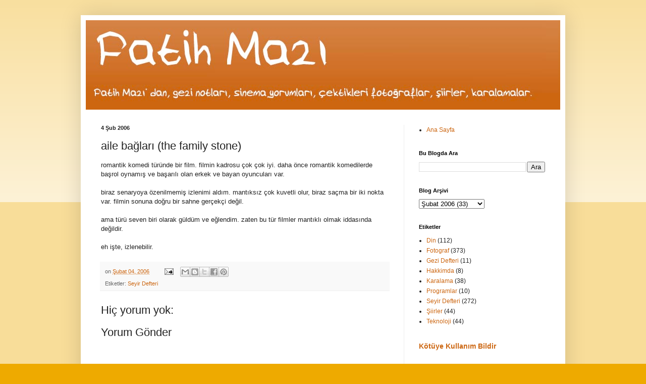

--- FILE ---
content_type: text/html; charset=UTF-8
request_url: https://www.fatihmazi.com/2006/02/aile-balar-family-stone.html
body_size: 9549
content:
<!DOCTYPE html>
<html class='v2' dir='ltr' lang='tr'>
<head>
<link href='https://www.blogger.com/static/v1/widgets/335934321-css_bundle_v2.css' rel='stylesheet' type='text/css'/>
<meta content='width=1100' name='viewport'/>
<meta content='text/html; charset=UTF-8' http-equiv='Content-Type'/>
<meta content='blogger' name='generator'/>
<link href='https://www.fatihmazi.com/favicon.ico' rel='icon' type='image/x-icon'/>
<link href='https://www.fatihmazi.com/2006/02/aile-balar-family-stone.html' rel='canonical'/>
<link rel="alternate" type="application/atom+xml" title="Fatih Mazı - Atom" href="https://www.fatihmazi.com/feeds/posts/default" />
<link rel="alternate" type="application/rss+xml" title="Fatih Mazı - RSS" href="https://www.fatihmazi.com/feeds/posts/default?alt=rss" />
<link rel="service.post" type="application/atom+xml" title="Fatih Mazı - Atom" href="https://www.blogger.com/feeds/5674647486432312756/posts/default" />

<link rel="alternate" type="application/atom+xml" title="Fatih Mazı - Atom" href="https://www.fatihmazi.com/feeds/4859899741029992290/comments/default" />
<!--Can't find substitution for tag [blog.ieCssRetrofitLinks]-->
<meta content='https://www.fatihmazi.com/2006/02/aile-balar-family-stone.html' property='og:url'/>
<meta content='aile bağları (the family stone)' property='og:title'/>
<meta content='romantik komedi türünde bir film. filmin kadrosu çok çok iyi. daha önce romantik komedilerde başrol oynamış ve başarılı olan erkek ve bayan ...' property='og:description'/>
<title>Fatih Mazı: aile bağları (the family stone)</title>
<style id='page-skin-1' type='text/css'><!--
/*
-----------------------------------------------
Blogger Template Style
Name:     Simple
Designer: Blogger
URL:      www.blogger.com
----------------------------------------------- */
/* Content
----------------------------------------------- */
body {
font: normal normal 12px Arial, Tahoma, Helvetica, FreeSans, sans-serif;
color: #222222;
background: #eeaa00 none repeat scroll top left;
padding: 0 40px 40px 40px;
}
html body .region-inner {
min-width: 0;
max-width: 100%;
width: auto;
}
h2 {
font-size: 22px;
}
a:link {
text-decoration:none;
color: #cc6611;
}
a:visited {
text-decoration:none;
color: #888888;
}
a:hover {
text-decoration:underline;
color: #ff9900;
}
.body-fauxcolumn-outer .fauxcolumn-inner {
background: transparent url(https://resources.blogblog.com/blogblog/data/1kt/simple/body_gradient_tile_light.png) repeat scroll top left;
_background-image: none;
}
.body-fauxcolumn-outer .cap-top {
position: absolute;
z-index: 1;
height: 400px;
width: 100%;
}
.body-fauxcolumn-outer .cap-top .cap-left {
width: 100%;
background: transparent url(https://resources.blogblog.com/blogblog/data/1kt/simple/gradients_light.png) repeat-x scroll top left;
_background-image: none;
}
.content-outer {
-moz-box-shadow: 0 0 40px rgba(0, 0, 0, .15);
-webkit-box-shadow: 0 0 5px rgba(0, 0, 0, .15);
-goog-ms-box-shadow: 0 0 10px #333333;
box-shadow: 0 0 40px rgba(0, 0, 0, .15);
margin-bottom: 1px;
}
.content-inner {
padding: 10px 10px;
}
.content-inner {
background-color: #ffffff;
}
/* Header
----------------------------------------------- */
.header-outer {
background: #cc6611 url(https://resources.blogblog.com/blogblog/data/1kt/simple/gradients_light.png) repeat-x scroll 0 -400px;
_background-image: none;
}
.Header h1 {
font: normal normal 60px Arial, Tahoma, Helvetica, FreeSans, sans-serif;
color: #ffffff;
text-shadow: 1px 2px 3px rgba(0, 0, 0, .2);
}
.Header h1 a {
color: #ffffff;
}
.Header .description {
font-size: 140%;
color: #ffffff;
}
.header-inner .Header .titlewrapper {
padding: 22px 30px;
}
.header-inner .Header .descriptionwrapper {
padding: 0 30px;
}
/* Tabs
----------------------------------------------- */
.tabs-inner .section:first-child {
border-top: 0 solid #eeeeee;
}
.tabs-inner .section:first-child ul {
margin-top: -0;
border-top: 0 solid #eeeeee;
border-left: 0 solid #eeeeee;
border-right: 0 solid #eeeeee;
}
.tabs-inner .widget ul {
background: #f5f5f5 url(https://resources.blogblog.com/blogblog/data/1kt/simple/gradients_light.png) repeat-x scroll 0 -800px;
_background-image: none;
border-bottom: 1px solid #eeeeee;
margin-top: 0;
margin-left: -30px;
margin-right: -30px;
}
.tabs-inner .widget li a {
display: inline-block;
padding: .6em 1em;
font: normal normal 14px Arial, Tahoma, Helvetica, FreeSans, sans-serif;
color: #999999;
border-left: 1px solid #ffffff;
border-right: 1px solid #eeeeee;
}
.tabs-inner .widget li:first-child a {
border-left: none;
}
.tabs-inner .widget li.selected a, .tabs-inner .widget li a:hover {
color: #000000;
background-color: #eeeeee;
text-decoration: none;
}
/* Columns
----------------------------------------------- */
.main-outer {
border-top: 0 solid #eeeeee;
}
.fauxcolumn-left-outer .fauxcolumn-inner {
border-right: 1px solid #eeeeee;
}
.fauxcolumn-right-outer .fauxcolumn-inner {
border-left: 1px solid #eeeeee;
}
/* Headings
----------------------------------------------- */
div.widget > h2,
div.widget h2.title {
margin: 0 0 1em 0;
font: normal bold 11px Arial, Tahoma, Helvetica, FreeSans, sans-serif;
color: #000000;
}
/* Widgets
----------------------------------------------- */
.widget .zippy {
color: #999999;
text-shadow: 2px 2px 1px rgba(0, 0, 0, .1);
}
.widget .popular-posts ul {
list-style: none;
}
/* Posts
----------------------------------------------- */
h2.date-header {
font: normal bold 11px Arial, Tahoma, Helvetica, FreeSans, sans-serif;
}
.date-header span {
background-color: transparent;
color: #222222;
padding: inherit;
letter-spacing: inherit;
margin: inherit;
}
.main-inner {
padding-top: 30px;
padding-bottom: 30px;
}
.main-inner .column-center-inner {
padding: 0 15px;
}
.main-inner .column-center-inner .section {
margin: 0 15px;
}
.post {
margin: 0 0 25px 0;
}
h3.post-title, .comments h4 {
font: normal normal 22px Arial, Tahoma, Helvetica, FreeSans, sans-serif;
margin: .75em 0 0;
}
.post-body {
font-size: 110%;
line-height: 1.4;
position: relative;
}
.post-body img, .post-body .tr-caption-container, .Profile img, .Image img,
.BlogList .item-thumbnail img {
padding: 2px;
background: #ffffff;
border: 1px solid #eeeeee;
-moz-box-shadow: 1px 1px 5px rgba(0, 0, 0, .1);
-webkit-box-shadow: 1px 1px 5px rgba(0, 0, 0, .1);
box-shadow: 1px 1px 5px rgba(0, 0, 0, .1);
}
.post-body img, .post-body .tr-caption-container {
padding: 5px;
}
.post-body .tr-caption-container {
color: #222222;
}
.post-body .tr-caption-container img {
padding: 0;
background: transparent;
border: none;
-moz-box-shadow: 0 0 0 rgba(0, 0, 0, .1);
-webkit-box-shadow: 0 0 0 rgba(0, 0, 0, .1);
box-shadow: 0 0 0 rgba(0, 0, 0, .1);
}
.post-header {
margin: 0 0 1.5em;
line-height: 1.6;
font-size: 90%;
}
.post-footer {
margin: 20px -2px 0;
padding: 5px 10px;
color: #666666;
background-color: #f9f9f9;
border-bottom: 1px solid #eeeeee;
line-height: 1.6;
font-size: 90%;
}
#comments .comment-author {
padding-top: 1.5em;
border-top: 1px solid #eeeeee;
background-position: 0 1.5em;
}
#comments .comment-author:first-child {
padding-top: 0;
border-top: none;
}
.avatar-image-container {
margin: .2em 0 0;
}
#comments .avatar-image-container img {
border: 1px solid #eeeeee;
}
/* Comments
----------------------------------------------- */
.comments .comments-content .icon.blog-author {
background-repeat: no-repeat;
background-image: url([data-uri]);
}
.comments .comments-content .loadmore a {
border-top: 1px solid #999999;
border-bottom: 1px solid #999999;
}
.comments .comment-thread.inline-thread {
background-color: #f9f9f9;
}
.comments .continue {
border-top: 2px solid #999999;
}
/* Accents
---------------------------------------------- */
.section-columns td.columns-cell {
border-left: 1px solid #eeeeee;
}
.blog-pager {
background: transparent none no-repeat scroll top center;
}
.blog-pager-older-link, .home-link,
.blog-pager-newer-link {
background-color: #ffffff;
padding: 5px;
}
.footer-outer {
border-top: 0 dashed #bbbbbb;
}
/* Mobile
----------------------------------------------- */
body.mobile  {
background-size: auto;
}
.mobile .body-fauxcolumn-outer {
background: transparent none repeat scroll top left;
}
.mobile .body-fauxcolumn-outer .cap-top {
background-size: 100% auto;
}
.mobile .content-outer {
-webkit-box-shadow: 0 0 3px rgba(0, 0, 0, .15);
box-shadow: 0 0 3px rgba(0, 0, 0, .15);
}
.mobile .tabs-inner .widget ul {
margin-left: 0;
margin-right: 0;
}
.mobile .post {
margin: 0;
}
.mobile .main-inner .column-center-inner .section {
margin: 0;
}
.mobile .date-header span {
padding: 0.1em 10px;
margin: 0 -10px;
}
.mobile h3.post-title {
margin: 0;
}
.mobile .blog-pager {
background: transparent none no-repeat scroll top center;
}
.mobile .footer-outer {
border-top: none;
}
.mobile .main-inner, .mobile .footer-inner {
background-color: #ffffff;
}
.mobile-index-contents {
color: #222222;
}
.mobile-link-button {
background-color: #cc6611;
}
.mobile-link-button a:link, .mobile-link-button a:visited {
color: #ffffff;
}
.mobile .tabs-inner .section:first-child {
border-top: none;
}
.mobile .tabs-inner .PageList .widget-content {
background-color: #eeeeee;
color: #000000;
border-top: 1px solid #eeeeee;
border-bottom: 1px solid #eeeeee;
}
.mobile .tabs-inner .PageList .widget-content .pagelist-arrow {
border-left: 1px solid #eeeeee;
}

--></style>
<style id='template-skin-1' type='text/css'><!--
body {
min-width: 960px;
}
.content-outer, .content-fauxcolumn-outer, .region-inner {
min-width: 960px;
max-width: 960px;
_width: 960px;
}
.main-inner .columns {
padding-left: 0;
padding-right: 310px;
}
.main-inner .fauxcolumn-center-outer {
left: 0;
right: 310px;
/* IE6 does not respect left and right together */
_width: expression(this.parentNode.offsetWidth -
parseInt("0") -
parseInt("310px") + 'px');
}
.main-inner .fauxcolumn-left-outer {
width: 0;
}
.main-inner .fauxcolumn-right-outer {
width: 310px;
}
.main-inner .column-left-outer {
width: 0;
right: 100%;
margin-left: -0;
}
.main-inner .column-right-outer {
width: 310px;
margin-right: -310px;
}
#layout {
min-width: 0;
}
#layout .content-outer {
min-width: 0;
width: 800px;
}
#layout .region-inner {
min-width: 0;
width: auto;
}
body#layout div.add_widget {
padding: 8px;
}
body#layout div.add_widget a {
margin-left: 32px;
}
--></style>
<link href='https://www.blogger.com/dyn-css/authorization.css?targetBlogID=5674647486432312756&amp;zx=87081242-2419-4928-9f28-3dcb6f37c804' media='none' onload='if(media!=&#39;all&#39;)media=&#39;all&#39;' rel='stylesheet'/><noscript><link href='https://www.blogger.com/dyn-css/authorization.css?targetBlogID=5674647486432312756&amp;zx=87081242-2419-4928-9f28-3dcb6f37c804' rel='stylesheet'/></noscript>
<meta name='google-adsense-platform-account' content='ca-host-pub-1556223355139109'/>
<meta name='google-adsense-platform-domain' content='blogspot.com'/>

<!-- data-ad-client=ca-pub-3591966323528721 -->

</head>
<body class='loading variant-bold'>
<div class='navbar no-items section' id='navbar' name='Navbar'>
</div>
<div class='body-fauxcolumns'>
<div class='fauxcolumn-outer body-fauxcolumn-outer'>
<div class='cap-top'>
<div class='cap-left'></div>
<div class='cap-right'></div>
</div>
<div class='fauxborder-left'>
<div class='fauxborder-right'></div>
<div class='fauxcolumn-inner'>
</div>
</div>
<div class='cap-bottom'>
<div class='cap-left'></div>
<div class='cap-right'></div>
</div>
</div>
</div>
<div class='content'>
<div class='content-fauxcolumns'>
<div class='fauxcolumn-outer content-fauxcolumn-outer'>
<div class='cap-top'>
<div class='cap-left'></div>
<div class='cap-right'></div>
</div>
<div class='fauxborder-left'>
<div class='fauxborder-right'></div>
<div class='fauxcolumn-inner'>
</div>
</div>
<div class='cap-bottom'>
<div class='cap-left'></div>
<div class='cap-right'></div>
</div>
</div>
</div>
<div class='content-outer'>
<div class='content-cap-top cap-top'>
<div class='cap-left'></div>
<div class='cap-right'></div>
</div>
<div class='fauxborder-left content-fauxborder-left'>
<div class='fauxborder-right content-fauxborder-right'></div>
<div class='content-inner'>
<header>
<div class='header-outer'>
<div class='header-cap-top cap-top'>
<div class='cap-left'></div>
<div class='cap-right'></div>
</div>
<div class='fauxborder-left header-fauxborder-left'>
<div class='fauxborder-right header-fauxborder-right'></div>
<div class='region-inner header-inner'>
<div class='header section' id='header' name='Başlık'><div class='widget Header' data-version='1' id='Header1'>
<div id='header-inner'>
<a href='https://www.fatihmazi.com/' style='display: block'>
<img alt='Fatih Mazı' height='177px; ' id='Header1_headerimg' src='https://blogger.googleusercontent.com/img/b/R29vZ2xl/AVvXsEhzOowOkVvF2hnzF0YTfCs1Zi5hdJveHzP3mPAcA9RwtZlz0aNVlV4CMNEmgVznOpxXP8n1ng2x3wSO_8dSN8wYAgauOyclZw5hGH9e3E00TrMT7cFD5SEY0LuyGPueMv6JDDA5ln_ZhH5E/s1600/fatihmazi.jpg' style='display: block' width='936px; '/>
</a>
</div>
</div></div>
</div>
</div>
<div class='header-cap-bottom cap-bottom'>
<div class='cap-left'></div>
<div class='cap-right'></div>
</div>
</div>
</header>
<div class='tabs-outer'>
<div class='tabs-cap-top cap-top'>
<div class='cap-left'></div>
<div class='cap-right'></div>
</div>
<div class='fauxborder-left tabs-fauxborder-left'>
<div class='fauxborder-right tabs-fauxborder-right'></div>
<div class='region-inner tabs-inner'>
<div class='tabs no-items section' id='crosscol' name='Çapraz Sütun'></div>
<div class='tabs no-items section' id='crosscol-overflow' name='Cross-Column 2'></div>
</div>
</div>
<div class='tabs-cap-bottom cap-bottom'>
<div class='cap-left'></div>
<div class='cap-right'></div>
</div>
</div>
<div class='main-outer'>
<div class='main-cap-top cap-top'>
<div class='cap-left'></div>
<div class='cap-right'></div>
</div>
<div class='fauxborder-left main-fauxborder-left'>
<div class='fauxborder-right main-fauxborder-right'></div>
<div class='region-inner main-inner'>
<div class='columns fauxcolumns'>
<div class='fauxcolumn-outer fauxcolumn-center-outer'>
<div class='cap-top'>
<div class='cap-left'></div>
<div class='cap-right'></div>
</div>
<div class='fauxborder-left'>
<div class='fauxborder-right'></div>
<div class='fauxcolumn-inner'>
</div>
</div>
<div class='cap-bottom'>
<div class='cap-left'></div>
<div class='cap-right'></div>
</div>
</div>
<div class='fauxcolumn-outer fauxcolumn-left-outer'>
<div class='cap-top'>
<div class='cap-left'></div>
<div class='cap-right'></div>
</div>
<div class='fauxborder-left'>
<div class='fauxborder-right'></div>
<div class='fauxcolumn-inner'>
</div>
</div>
<div class='cap-bottom'>
<div class='cap-left'></div>
<div class='cap-right'></div>
</div>
</div>
<div class='fauxcolumn-outer fauxcolumn-right-outer'>
<div class='cap-top'>
<div class='cap-left'></div>
<div class='cap-right'></div>
</div>
<div class='fauxborder-left'>
<div class='fauxborder-right'></div>
<div class='fauxcolumn-inner'>
</div>
</div>
<div class='cap-bottom'>
<div class='cap-left'></div>
<div class='cap-right'></div>
</div>
</div>
<!-- corrects IE6 width calculation -->
<div class='columns-inner'>
<div class='column-center-outer'>
<div class='column-center-inner'>
<div class='main section' id='main' name='Ana'><div class='widget Blog' data-version='1' id='Blog1'>
<div class='blog-posts hfeed'>

          <div class="date-outer">
        
<h2 class='date-header'><span>4 Şub 2006</span></h2>

          <div class="date-posts">
        
<div class='post-outer'>
<div class='post hentry uncustomized-post-template' itemprop='blogPost' itemscope='itemscope' itemtype='http://schema.org/BlogPosting'>
<meta content='5674647486432312756' itemprop='blogId'/>
<meta content='4859899741029992290' itemprop='postId'/>
<a name='4859899741029992290'></a>
<h3 class='post-title entry-title' itemprop='name'>
aile bağları (the family stone)
</h3>
<div class='post-header'>
<div class='post-header-line-1'></div>
</div>
<div class='post-body entry-content' id='post-body-4859899741029992290' itemprop='description articleBody'>
romantik komedi türünde bir film. filmin kadrosu çok çok iyi. daha önce romantik komedilerde başrol oynamış ve başarılı olan erkek ve bayan oyuncuları var. <br /><br />biraz senaryoya özenilmemiş izlenimi aldım. mantıksız çok kuvetli olur, biraz saçma bir iki nokta var. filmin sonuna doğru bir sahne gerçekçi değil.<br /><br />ama türü seven biri olarak güldüm ve eğlendim. zaten bu tür filmler mantıklı olmak iddasında değildir.<br /><br />eh işte, izlenebilir.
<div style='clear: both;'></div>
</div>
<div class='post-footer'>
<div class='post-footer-line post-footer-line-1'>
<span class='post-author vcard'>
</span>
<span class='post-timestamp'>
on
<meta content='https://www.fatihmazi.com/2006/02/aile-balar-family-stone.html' itemprop='url'/>
<a class='timestamp-link' href='https://www.fatihmazi.com/2006/02/aile-balar-family-stone.html' rel='bookmark' title='permanent link'><abbr class='published' itemprop='datePublished' title='2006-02-04T11:00:00+02:00'>Şubat 04, 2006</abbr></a>
</span>
<span class='post-comment-link'>
</span>
<span class='post-icons'>
<span class='item-action'>
<a href='https://www.blogger.com/email-post/5674647486432312756/4859899741029992290' title='E-postayla Gönderme'>
<img alt='' class='icon-action' height='13' src='https://resources.blogblog.com/img/icon18_email.gif' width='18'/>
</a>
</span>
<span class='item-control blog-admin pid-20484183'>
<a href='https://www.blogger.com/post-edit.g?blogID=5674647486432312756&postID=4859899741029992290&from=pencil' title='Kaydı Düzenle'>
<img alt='' class='icon-action' height='18' src='https://resources.blogblog.com/img/icon18_edit_allbkg.gif' width='18'/>
</a>
</span>
</span>
<div class='post-share-buttons goog-inline-block'>
<a class='goog-inline-block share-button sb-email' href='https://www.blogger.com/share-post.g?blogID=5674647486432312756&postID=4859899741029992290&target=email' target='_blank' title='Bunu E-postayla Gönder'><span class='share-button-link-text'>Bunu E-postayla Gönder</span></a><a class='goog-inline-block share-button sb-blog' href='https://www.blogger.com/share-post.g?blogID=5674647486432312756&postID=4859899741029992290&target=blog' onclick='window.open(this.href, "_blank", "height=270,width=475"); return false;' target='_blank' title='BlogThis!'><span class='share-button-link-text'>BlogThis!</span></a><a class='goog-inline-block share-button sb-twitter' href='https://www.blogger.com/share-post.g?blogID=5674647486432312756&postID=4859899741029992290&target=twitter' target='_blank' title='X&#39;te paylaş'><span class='share-button-link-text'>X'te paylaş</span></a><a class='goog-inline-block share-button sb-facebook' href='https://www.blogger.com/share-post.g?blogID=5674647486432312756&postID=4859899741029992290&target=facebook' onclick='window.open(this.href, "_blank", "height=430,width=640"); return false;' target='_blank' title='Facebook&#39;ta Paylaş'><span class='share-button-link-text'>Facebook'ta Paylaş</span></a><a class='goog-inline-block share-button sb-pinterest' href='https://www.blogger.com/share-post.g?blogID=5674647486432312756&postID=4859899741029992290&target=pinterest' target='_blank' title='Pinterest&#39;te Paylaş'><span class='share-button-link-text'>Pinterest'te Paylaş</span></a>
</div>
</div>
<div class='post-footer-line post-footer-line-2'>
<span class='post-labels'>
Etiketler:
<a href='https://www.fatihmazi.com/search/label/Seyir%20Defteri' rel='tag'>Seyir Defteri</a>
</span>
</div>
<div class='post-footer-line post-footer-line-3'>
<span class='post-location'>
</span>
</div>
</div>
</div>
<div class='comments' id='comments'>
<a name='comments'></a>
<h4>Hiç yorum yok:</h4>
<div id='Blog1_comments-block-wrapper'>
<dl class='avatar-comment-indent' id='comments-block'>
</dl>
</div>
<p class='comment-footer'>
<div class='comment-form'>
<a name='comment-form'></a>
<h4 id='comment-post-message'>Yorum Gönder</h4>
<p>
</p>
<a href='https://www.blogger.com/comment/frame/5674647486432312756?po=4859899741029992290&hl=tr&saa=85391&origin=https://www.fatihmazi.com' id='comment-editor-src'></a>
<iframe allowtransparency='true' class='blogger-iframe-colorize blogger-comment-from-post' frameborder='0' height='410px' id='comment-editor' name='comment-editor' src='' width='100%'></iframe>
<script src='https://www.blogger.com/static/v1/jsbin/2830521187-comment_from_post_iframe.js' type='text/javascript'></script>
<script type='text/javascript'>
      BLOG_CMT_createIframe('https://www.blogger.com/rpc_relay.html');
    </script>
</div>
</p>
</div>
</div>
<div class='inline-ad'>
<!--Can't find substitution for tag [adCode]-->
</div>

        </div></div>
      
</div>
<div class='blog-pager' id='blog-pager'>
<span id='blog-pager-newer-link'>
<a class='blog-pager-newer-link' href='https://www.fatihmazi.com/2006/02/uzun-yol.html' id='Blog1_blog-pager-newer-link' title='Sonraki Kayıt'>Sonraki Kayıt</a>
</span>
<span id='blog-pager-older-link'>
<a class='blog-pager-older-link' href='https://www.fatihmazi.com/2006/02/before-sunset.html' id='Blog1_blog-pager-older-link' title='Önceki Kayıt'>Önceki Kayıt</a>
</span>
<a class='home-link' href='https://www.fatihmazi.com/'>Ana Sayfa</a>
</div>
<div class='clear'></div>
<div class='post-feeds'>
<div class='feed-links'>
Kaydol:
<a class='feed-link' href='https://www.fatihmazi.com/feeds/4859899741029992290/comments/default' target='_blank' type='application/atom+xml'>Kayıt Yorumları (Atom)</a>
</div>
</div>
</div></div>
</div>
</div>
<div class='column-left-outer'>
<div class='column-left-inner'>
<aside>
</aside>
</div>
</div>
<div class='column-right-outer'>
<div class='column-right-inner'>
<aside>
<div class='sidebar section' id='sidebar-right-1'><div class='widget PageList' data-version='1' id='PageList1'>
<div class='widget-content'>
<ul>
<li>
<a href='https://www.fatihmazi.com/'>Ana Sayfa</a>
</li>
</ul>
<div class='clear'></div>
</div>
</div><div class='widget BlogSearch' data-version='1' id='BlogSearch1'>
<h2 class='title'>Bu Blogda Ara</h2>
<div class='widget-content'>
<div id='BlogSearch1_form'>
<form action='https://www.fatihmazi.com/search' class='gsc-search-box' target='_top'>
<table cellpadding='0' cellspacing='0' class='gsc-search-box'>
<tbody>
<tr>
<td class='gsc-input'>
<input autocomplete='off' class='gsc-input' name='q' size='10' title='search' type='text' value=''/>
</td>
<td class='gsc-search-button'>
<input class='gsc-search-button' title='search' type='submit' value='Ara'/>
</td>
</tr>
</tbody>
</table>
</form>
</div>
</div>
<div class='clear'></div>
</div><div class='widget BlogArchive' data-version='1' id='BlogArchive1'>
<h2>Blog Arşivi</h2>
<div class='widget-content'>
<div id='ArchiveList'>
<div id='BlogArchive1_ArchiveList'>
<select id='BlogArchive1_ArchiveMenu'>
<option value=''>Blog Arşivi</option>
<option value='https://www.fatihmazi.com/2026/01/'>Ocak 2026 (5)</option>
<option value='https://www.fatihmazi.com/2025/12/'>Aralık 2025 (5)</option>
<option value='https://www.fatihmazi.com/2025/11/'>Kasım 2025 (6)</option>
<option value='https://www.fatihmazi.com/2025/10/'>Ekim 2025 (6)</option>
<option value='https://www.fatihmazi.com/2025/09/'>Eylül 2025 (7)</option>
<option value='https://www.fatihmazi.com/2025/08/'>Ağustos 2025 (6)</option>
<option value='https://www.fatihmazi.com/2025/07/'>Temmuz 2025 (5)</option>
<option value='https://www.fatihmazi.com/2025/06/'>Haziran 2025 (6)</option>
<option value='https://www.fatihmazi.com/2025/05/'>Mayıs 2025 (6)</option>
<option value='https://www.fatihmazi.com/2025/04/'>Nisan 2025 (7)</option>
<option value='https://www.fatihmazi.com/2025/03/'>Mart 2025 (7)</option>
<option value='https://www.fatihmazi.com/2025/02/'>Şubat 2025 (5)</option>
<option value='https://www.fatihmazi.com/2025/01/'>Ocak 2025 (4)</option>
<option value='https://www.fatihmazi.com/2024/12/'>Aralık 2024 (5)</option>
<option value='https://www.fatihmazi.com/2024/11/'>Kasım 2024 (3)</option>
<option value='https://www.fatihmazi.com/2024/10/'>Ekim 2024 (4)</option>
<option value='https://www.fatihmazi.com/2024/09/'>Eylül 2024 (6)</option>
<option value='https://www.fatihmazi.com/2024/08/'>Ağustos 2024 (4)</option>
<option value='https://www.fatihmazi.com/2023/06/'>Haziran 2023 (1)</option>
<option value='https://www.fatihmazi.com/2020/11/'>Kasım 2020 (3)</option>
<option value='https://www.fatihmazi.com/2020/10/'>Ekim 2020 (1)</option>
<option value='https://www.fatihmazi.com/2020/08/'>Ağustos 2020 (1)</option>
<option value='https://www.fatihmazi.com/2019/04/'>Nisan 2019 (1)</option>
<option value='https://www.fatihmazi.com/2018/09/'>Eylül 2018 (1)</option>
<option value='https://www.fatihmazi.com/2018/01/'>Ocak 2018 (1)</option>
<option value='https://www.fatihmazi.com/2017/12/'>Aralık 2017 (3)</option>
<option value='https://www.fatihmazi.com/2017/11/'>Kasım 2017 (2)</option>
<option value='https://www.fatihmazi.com/2017/10/'>Ekim 2017 (5)</option>
<option value='https://www.fatihmazi.com/2017/09/'>Eylül 2017 (1)</option>
<option value='https://www.fatihmazi.com/2017/06/'>Haziran 2017 (1)</option>
<option value='https://www.fatihmazi.com/2016/09/'>Eylül 2016 (3)</option>
<option value='https://www.fatihmazi.com/2016/07/'>Temmuz 2016 (2)</option>
<option value='https://www.fatihmazi.com/2015/04/'>Nisan 2015 (1)</option>
<option value='https://www.fatihmazi.com/2014/12/'>Aralık 2014 (1)</option>
<option value='https://www.fatihmazi.com/2014/10/'>Ekim 2014 (1)</option>
<option value='https://www.fatihmazi.com/2013/06/'>Haziran 2013 (1)</option>
<option value='https://www.fatihmazi.com/2013/01/'>Ocak 2013 (2)</option>
<option value='https://www.fatihmazi.com/2011/08/'>Ağustos 2011 (3)</option>
<option value='https://www.fatihmazi.com/2011/07/'>Temmuz 2011 (3)</option>
<option value='https://www.fatihmazi.com/2011/06/'>Haziran 2011 (1)</option>
<option value='https://www.fatihmazi.com/2011/05/'>Mayıs 2011 (1)</option>
<option value='https://www.fatihmazi.com/2011/04/'>Nisan 2011 (2)</option>
<option value='https://www.fatihmazi.com/2011/03/'>Mart 2011 (2)</option>
<option value='https://www.fatihmazi.com/2011/02/'>Şubat 2011 (2)</option>
<option value='https://www.fatihmazi.com/2011/01/'>Ocak 2011 (5)</option>
<option value='https://www.fatihmazi.com/2010/09/'>Eylül 2010 (1)</option>
<option value='https://www.fatihmazi.com/2010/08/'>Ağustos 2010 (2)</option>
<option value='https://www.fatihmazi.com/2010/07/'>Temmuz 2010 (1)</option>
<option value='https://www.fatihmazi.com/2010/02/'>Şubat 2010 (2)</option>
<option value='https://www.fatihmazi.com/2009/10/'>Ekim 2009 (3)</option>
<option value='https://www.fatihmazi.com/2009/09/'>Eylül 2009 (3)</option>
<option value='https://www.fatihmazi.com/2009/08/'>Ağustos 2009 (10)</option>
<option value='https://www.fatihmazi.com/2009/06/'>Haziran 2009 (28)</option>
<option value='https://www.fatihmazi.com/2009/05/'>Mayıs 2009 (6)</option>
<option value='https://www.fatihmazi.com/2009/03/'>Mart 2009 (4)</option>
<option value='https://www.fatihmazi.com/2009/02/'>Şubat 2009 (11)</option>
<option value='https://www.fatihmazi.com/2009/01/'>Ocak 2009 (4)</option>
<option value='https://www.fatihmazi.com/2008/12/'>Aralık 2008 (7)</option>
<option value='https://www.fatihmazi.com/2008/11/'>Kasım 2008 (4)</option>
<option value='https://www.fatihmazi.com/2008/09/'>Eylül 2008 (5)</option>
<option value='https://www.fatihmazi.com/2008/08/'>Ağustos 2008 (13)</option>
<option value='https://www.fatihmazi.com/2008/07/'>Temmuz 2008 (6)</option>
<option value='https://www.fatihmazi.com/2008/06/'>Haziran 2008 (14)</option>
<option value='https://www.fatihmazi.com/2008/05/'>Mayıs 2008 (64)</option>
<option value='https://www.fatihmazi.com/2008/04/'>Nisan 2008 (10)</option>
<option value='https://www.fatihmazi.com/2008/03/'>Mart 2008 (22)</option>
<option value='https://www.fatihmazi.com/2008/02/'>Şubat 2008 (6)</option>
<option value='https://www.fatihmazi.com/2008/01/'>Ocak 2008 (12)</option>
<option value='https://www.fatihmazi.com/2007/12/'>Aralık 2007 (36)</option>
<option value='https://www.fatihmazi.com/2007/11/'>Kasım 2007 (5)</option>
<option value='https://www.fatihmazi.com/2007/10/'>Ekim 2007 (18)</option>
<option value='https://www.fatihmazi.com/2007/09/'>Eylül 2007 (42)</option>
<option value='https://www.fatihmazi.com/2007/08/'>Ağustos 2007 (17)</option>
<option value='https://www.fatihmazi.com/2007/07/'>Temmuz 2007 (15)</option>
<option value='https://www.fatihmazi.com/2007/06/'>Haziran 2007 (14)</option>
<option value='https://www.fatihmazi.com/2007/05/'>Mayıs 2007 (19)</option>
<option value='https://www.fatihmazi.com/2007/04/'>Nisan 2007 (7)</option>
<option value='https://www.fatihmazi.com/2007/03/'>Mart 2007 (21)</option>
<option value='https://www.fatihmazi.com/2007/02/'>Şubat 2007 (32)</option>
<option value='https://www.fatihmazi.com/2007/01/'>Ocak 2007 (10)</option>
<option value='https://www.fatihmazi.com/2006/12/'>Aralık 2006 (32)</option>
<option value='https://www.fatihmazi.com/2006/11/'>Kasım 2006 (44)</option>
<option value='https://www.fatihmazi.com/2006/10/'>Ekim 2006 (33)</option>
<option value='https://www.fatihmazi.com/2006/09/'>Eylül 2006 (13)</option>
<option value='https://www.fatihmazi.com/2006/08/'>Ağustos 2006 (8)</option>
<option value='https://www.fatihmazi.com/2006/07/'>Temmuz 2006 (8)</option>
<option value='https://www.fatihmazi.com/2006/06/'>Haziran 2006 (10)</option>
<option value='https://www.fatihmazi.com/2006/05/'>Mayıs 2006 (9)</option>
<option value='https://www.fatihmazi.com/2006/04/'>Nisan 2006 (10)</option>
<option value='https://www.fatihmazi.com/2006/03/'>Mart 2006 (8)</option>
<option value='https://www.fatihmazi.com/2006/02/'>Şubat 2006 (33)</option>
<option value='https://www.fatihmazi.com/2006/01/'>Ocak 2006 (12)</option>
<option value='https://www.fatihmazi.com/2005/12/'>Aralık 2005 (13)</option>
<option value='https://www.fatihmazi.com/2005/11/'>Kasım 2005 (8)</option>
<option value='https://www.fatihmazi.com/2005/10/'>Ekim 2005 (9)</option>
<option value='https://www.fatihmazi.com/2005/09/'>Eylül 2005 (7)</option>
<option value='https://www.fatihmazi.com/2005/08/'>Ağustos 2005 (4)</option>
<option value='https://www.fatihmazi.com/2005/07/'>Temmuz 2005 (5)</option>
<option value='https://www.fatihmazi.com/2005/06/'>Haziran 2005 (9)</option>
<option value='https://www.fatihmazi.com/2005/05/'>Mayıs 2005 (2)</option>
<option value='https://www.fatihmazi.com/2005/04/'>Nisan 2005 (6)</option>
<option value='https://www.fatihmazi.com/2005/03/'>Mart 2005 (6)</option>
<option value='https://www.fatihmazi.com/2005/02/'>Şubat 2005 (5)</option>
<option value='https://www.fatihmazi.com/2005/01/'>Ocak 2005 (2)</option>
</select>
</div>
</div>
<div class='clear'></div>
</div>
</div><div class='widget Label' data-version='1' id='Label1'>
<h2>Etiketler</h2>
<div class='widget-content list-label-widget-content'>
<ul>
<li>
<a dir='ltr' href='https://www.fatihmazi.com/search/label/Din'>Din</a>
<span dir='ltr'>(112)</span>
</li>
<li>
<a dir='ltr' href='https://www.fatihmazi.com/search/label/Fotograf'>Fotograf</a>
<span dir='ltr'>(373)</span>
</li>
<li>
<a dir='ltr' href='https://www.fatihmazi.com/search/label/Gezi%20Defteri'>Gezi Defteri</a>
<span dir='ltr'>(11)</span>
</li>
<li>
<a dir='ltr' href='https://www.fatihmazi.com/search/label/Hakkimda'>Hakkimda</a>
<span dir='ltr'>(8)</span>
</li>
<li>
<a dir='ltr' href='https://www.fatihmazi.com/search/label/Karalama'>Karalama</a>
<span dir='ltr'>(38)</span>
</li>
<li>
<a dir='ltr' href='https://www.fatihmazi.com/search/label/Programlar'>Programlar</a>
<span dir='ltr'>(10)</span>
</li>
<li>
<a dir='ltr' href='https://www.fatihmazi.com/search/label/Seyir%20Defteri'>Seyir Defteri</a>
<span dir='ltr'>(272)</span>
</li>
<li>
<a dir='ltr' href='https://www.fatihmazi.com/search/label/%C5%9Eiirler'>Şiirler</a>
<span dir='ltr'>(44)</span>
</li>
<li>
<a dir='ltr' href='https://www.fatihmazi.com/search/label/Teknoloji'>Teknoloji</a>
<span dir='ltr'>(44)</span>
</li>
</ul>
<div class='clear'></div>
</div>
</div><div class='widget ReportAbuse' data-version='1' id='ReportAbuse1'>
<h3 class='title'>
<a class='report_abuse' href='https://www.blogger.com/go/report-abuse' rel='noopener nofollow' target='_blank'>
Kötüye Kullanım Bildir
</a>
</h3>
</div><div class='widget HTML' data-version='1' id='HTML1'>
<div class='widget-content'>
<!-- Global site tag (gtag.js) - Google Analytics -->
<script async src="https://www.googletagmanager.com/gtag/js?id=UA-1327174-2"></script>
<script>
  window.dataLayer = window.dataLayer || [];
  function gtag(){dataLayer.push(arguments);}
  gtag('js', new Date());

  gtag('config', 'UA-1327174-2');
</script>
</div>
<div class='clear'></div>
</div>
<div class='widget FeaturedPost' data-version='1' id='FeaturedPost1'>
<div class='post-summary'>
<h3><a href='https://www.fatihmazi.com/2026/01/kuran-719.html'> KURAN 7:19</a></h3>
</div>
<style type='text/css'>
    .image {
      width: 100%;
    }
  </style>
<div class='clear'></div>
</div></div>
<table border='0' cellpadding='0' cellspacing='0' class='section-columns columns-2'>
<tbody>
<tr>
<td class='first columns-cell'>
<div class='sidebar no-items section' id='sidebar-right-2-1'></div>
</td>
<td class='columns-cell'>
<div class='sidebar no-items section' id='sidebar-right-2-2'></div>
</td>
</tr>
</tbody>
</table>
<div class='sidebar no-items section' id='sidebar-right-3'></div>
</aside>
</div>
</div>
</div>
<div style='clear: both'></div>
<!-- columns -->
</div>
<!-- main -->
</div>
</div>
<div class='main-cap-bottom cap-bottom'>
<div class='cap-left'></div>
<div class='cap-right'></div>
</div>
</div>
<footer>
<div class='footer-outer'>
<div class='footer-cap-top cap-top'>
<div class='cap-left'></div>
<div class='cap-right'></div>
</div>
<div class='fauxborder-left footer-fauxborder-left'>
<div class='fauxborder-right footer-fauxborder-right'></div>
<div class='region-inner footer-inner'>
<div class='foot no-items section' id='footer-1'></div>
<table border='0' cellpadding='0' cellspacing='0' class='section-columns columns-2'>
<tbody>
<tr>
<td class='first columns-cell'>
<div class='foot no-items section' id='footer-2-1'></div>
</td>
<td class='columns-cell'>
<div class='foot no-items section' id='footer-2-2'></div>
</td>
</tr>
</tbody>
</table>
<!-- outside of the include in order to lock Attribution widget -->
<div class='foot section' id='footer-3' name='Altbilgi'><div class='widget Attribution' data-version='1' id='Attribution1'>
<div class='widget-content' style='text-align: center;'>
Basit teması. <a href='https://www.blogger.com' target='_blank'>Blogger</a> tarafından desteklenmektedir.
</div>
<div class='clear'></div>
</div></div>
</div>
</div>
<div class='footer-cap-bottom cap-bottom'>
<div class='cap-left'></div>
<div class='cap-right'></div>
</div>
</div>
</footer>
<!-- content -->
</div>
</div>
<div class='content-cap-bottom cap-bottom'>
<div class='cap-left'></div>
<div class='cap-right'></div>
</div>
</div>
</div>
<script type='text/javascript'>
    window.setTimeout(function() {
        document.body.className = document.body.className.replace('loading', '');
      }, 10);
  </script>

<script type="text/javascript" src="https://www.blogger.com/static/v1/widgets/2028843038-widgets.js"></script>
<script type='text/javascript'>
window['__wavt'] = 'AOuZoY6sT3zyYezxggVV3tP1xPzIrbCYoQ:1769127463037';_WidgetManager._Init('//www.blogger.com/rearrange?blogID\x3d5674647486432312756','//www.fatihmazi.com/2006/02/aile-balar-family-stone.html','5674647486432312756');
_WidgetManager._SetDataContext([{'name': 'blog', 'data': {'blogId': '5674647486432312756', 'title': 'Fatih Maz\u0131', 'url': 'https://www.fatihmazi.com/2006/02/aile-balar-family-stone.html', 'canonicalUrl': 'https://www.fatihmazi.com/2006/02/aile-balar-family-stone.html', 'homepageUrl': 'https://www.fatihmazi.com/', 'searchUrl': 'https://www.fatihmazi.com/search', 'canonicalHomepageUrl': 'https://www.fatihmazi.com/', 'blogspotFaviconUrl': 'https://www.fatihmazi.com/favicon.ico', 'bloggerUrl': 'https://www.blogger.com', 'hasCustomDomain': true, 'httpsEnabled': true, 'enabledCommentProfileImages': true, 'gPlusViewType': 'FILTERED_POSTMOD', 'adultContent': false, 'analyticsAccountNumber': '', 'encoding': 'UTF-8', 'locale': 'tr', 'localeUnderscoreDelimited': 'tr', 'languageDirection': 'ltr', 'isPrivate': false, 'isMobile': false, 'isMobileRequest': false, 'mobileClass': '', 'isPrivateBlog': false, 'isDynamicViewsAvailable': true, 'feedLinks': '\x3clink rel\x3d\x22alternate\x22 type\x3d\x22application/atom+xml\x22 title\x3d\x22Fatih Maz\u0131 - Atom\x22 href\x3d\x22https://www.fatihmazi.com/feeds/posts/default\x22 /\x3e\n\x3clink rel\x3d\x22alternate\x22 type\x3d\x22application/rss+xml\x22 title\x3d\x22Fatih Maz\u0131 - RSS\x22 href\x3d\x22https://www.fatihmazi.com/feeds/posts/default?alt\x3drss\x22 /\x3e\n\x3clink rel\x3d\x22service.post\x22 type\x3d\x22application/atom+xml\x22 title\x3d\x22Fatih Maz\u0131 - Atom\x22 href\x3d\x22https://www.blogger.com/feeds/5674647486432312756/posts/default\x22 /\x3e\n\n\x3clink rel\x3d\x22alternate\x22 type\x3d\x22application/atom+xml\x22 title\x3d\x22Fatih Maz\u0131 - Atom\x22 href\x3d\x22https://www.fatihmazi.com/feeds/4859899741029992290/comments/default\x22 /\x3e\n', 'meTag': '', 'adsenseClientId': 'ca-pub-3591966323528721', 'adsenseHostId': 'ca-host-pub-1556223355139109', 'adsenseHasAds': false, 'adsenseAutoAds': false, 'boqCommentIframeForm': true, 'loginRedirectParam': '', 'view': '', 'dynamicViewsCommentsSrc': '//www.blogblog.com/dynamicviews/4224c15c4e7c9321/js/comments.js', 'dynamicViewsScriptSrc': '//www.blogblog.com/dynamicviews/6e0d22adcfa5abea', 'plusOneApiSrc': 'https://apis.google.com/js/platform.js', 'disableGComments': true, 'interstitialAccepted': false, 'sharing': {'platforms': [{'name': 'Ba\u011flant\u0131y\u0131 al', 'key': 'link', 'shareMessage': 'Ba\u011flant\u0131y\u0131 al', 'target': ''}, {'name': 'Facebook', 'key': 'facebook', 'shareMessage': 'Facebook platformunda payla\u015f', 'target': 'facebook'}, {'name': 'BlogThis!', 'key': 'blogThis', 'shareMessage': 'BlogThis!', 'target': 'blog'}, {'name': 'X', 'key': 'twitter', 'shareMessage': 'X platformunda payla\u015f', 'target': 'twitter'}, {'name': 'Pinterest', 'key': 'pinterest', 'shareMessage': 'Pinterest platformunda payla\u015f', 'target': 'pinterest'}, {'name': 'E-posta', 'key': 'email', 'shareMessage': 'E-posta', 'target': 'email'}], 'disableGooglePlus': true, 'googlePlusShareButtonWidth': 0, 'googlePlusBootstrap': '\x3cscript type\x3d\x22text/javascript\x22\x3ewindow.___gcfg \x3d {\x27lang\x27: \x27tr\x27};\x3c/script\x3e'}, 'hasCustomJumpLinkMessage': true, 'jumpLinkMessage': 'Devam\u0131n\u0131 G\xf6r \xbb', 'pageType': 'item', 'postId': '4859899741029992290', 'pageName': 'aile ba\u011flar\u0131 (the family stone)', 'pageTitle': 'Fatih Maz\u0131: aile ba\u011flar\u0131 (the family stone)'}}, {'name': 'features', 'data': {}}, {'name': 'messages', 'data': {'edit': 'D\xfczenle', 'linkCopiedToClipboard': 'Ba\u011flant\u0131 panoya kopyaland\u0131!', 'ok': 'Tamam', 'postLink': 'Yay\u0131n Ba\u011flant\u0131s\u0131'}}, {'name': 'template', 'data': {'name': 'Simple', 'localizedName': 'Basit', 'isResponsive': false, 'isAlternateRendering': false, 'isCustom': false, 'variant': 'bold', 'variantId': 'bold'}}, {'name': 'view', 'data': {'classic': {'name': 'classic', 'url': '?view\x3dclassic'}, 'flipcard': {'name': 'flipcard', 'url': '?view\x3dflipcard'}, 'magazine': {'name': 'magazine', 'url': '?view\x3dmagazine'}, 'mosaic': {'name': 'mosaic', 'url': '?view\x3dmosaic'}, 'sidebar': {'name': 'sidebar', 'url': '?view\x3dsidebar'}, 'snapshot': {'name': 'snapshot', 'url': '?view\x3dsnapshot'}, 'timeslide': {'name': 'timeslide', 'url': '?view\x3dtimeslide'}, 'isMobile': false, 'title': 'aile ba\u011flar\u0131 (the family stone)', 'description': 'romantik komedi t\xfcr\xfcnde bir film. filmin kadrosu \xe7ok \xe7ok iyi. daha \xf6nce romantik komedilerde ba\u015frol oynam\u0131\u015f ve ba\u015far\u0131l\u0131 olan erkek ve bayan ...', 'url': 'https://www.fatihmazi.com/2006/02/aile-balar-family-stone.html', 'type': 'item', 'isSingleItem': true, 'isMultipleItems': false, 'isError': false, 'isPage': false, 'isPost': true, 'isHomepage': false, 'isArchive': false, 'isLabelSearch': false, 'postId': 4859899741029992290}}]);
_WidgetManager._RegisterWidget('_HeaderView', new _WidgetInfo('Header1', 'header', document.getElementById('Header1'), {}, 'displayModeFull'));
_WidgetManager._RegisterWidget('_BlogView', new _WidgetInfo('Blog1', 'main', document.getElementById('Blog1'), {'cmtInteractionsEnabled': false, 'lightboxEnabled': true, 'lightboxModuleUrl': 'https://www.blogger.com/static/v1/jsbin/456687767-lbx__tr.js', 'lightboxCssUrl': 'https://www.blogger.com/static/v1/v-css/828616780-lightbox_bundle.css'}, 'displayModeFull'));
_WidgetManager._RegisterWidget('_PageListView', new _WidgetInfo('PageList1', 'sidebar-right-1', document.getElementById('PageList1'), {'title': '', 'links': [{'isCurrentPage': false, 'href': 'https://www.fatihmazi.com/', 'title': 'Ana Sayfa'}], 'mobile': false, 'showPlaceholder': true, 'hasCurrentPage': false}, 'displayModeFull'));
_WidgetManager._RegisterWidget('_BlogSearchView', new _WidgetInfo('BlogSearch1', 'sidebar-right-1', document.getElementById('BlogSearch1'), {}, 'displayModeFull'));
_WidgetManager._RegisterWidget('_BlogArchiveView', new _WidgetInfo('BlogArchive1', 'sidebar-right-1', document.getElementById('BlogArchive1'), {'languageDirection': 'ltr', 'loadingMessage': 'Y\xfckleniyor\x26hellip;'}, 'displayModeFull'));
_WidgetManager._RegisterWidget('_LabelView', new _WidgetInfo('Label1', 'sidebar-right-1', document.getElementById('Label1'), {}, 'displayModeFull'));
_WidgetManager._RegisterWidget('_ReportAbuseView', new _WidgetInfo('ReportAbuse1', 'sidebar-right-1', document.getElementById('ReportAbuse1'), {}, 'displayModeFull'));
_WidgetManager._RegisterWidget('_HTMLView', new _WidgetInfo('HTML1', 'sidebar-right-1', document.getElementById('HTML1'), {}, 'displayModeFull'));
_WidgetManager._RegisterWidget('_FeaturedPostView', new _WidgetInfo('FeaturedPost1', 'sidebar-right-1', document.getElementById('FeaturedPost1'), {}, 'displayModeFull'));
_WidgetManager._RegisterWidget('_AttributionView', new _WidgetInfo('Attribution1', 'footer-3', document.getElementById('Attribution1'), {}, 'displayModeFull'));
</script>
</body>
</html>